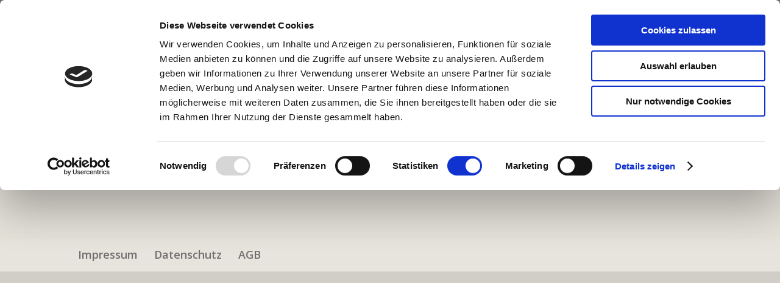

--- FILE ---
content_type: application/x-javascript
request_url: https://consentcdn.cookiebot.com/consentconfig/29378cc5-b813-47d7-9ba0-dd630804fa9a/bnm-pb.de/configuration.js
body_size: 160
content:
CookieConsent.configuration.tags.push({id:187014069,type:"script",tagID:"",innerHash:"",outerHash:"",tagHash:"6357779901943",url:"https://consent.cookiebot.com/uc.js",resolvedUrl:"https://consent.cookiebot.com/uc.js",cat:[1]});CookieConsent.configuration.tags.push({id:187014072,type:"script",tagID:"",innerHash:"",outerHash:"",tagHash:"1476923294416",url:"https://pagead2.googlesyndication.com/pagead/js/adsbygoogle.js?client=ca-pub-8148619839469024",resolvedUrl:"https://pagead2.googlesyndication.com/pagead/js/adsbygoogle.js?client=ca-pub-8148619839469024",cat:[1,4]});CookieConsent.configuration.tags.push({id:187014073,type:"script",tagID:"",innerHash:"",outerHash:"",tagHash:"8920638466063",url:"",resolvedUrl:"",cat:[3,4]});CookieConsent.configuration.tags.push({id:187014076,type:"script",tagID:"",innerHash:"",outerHash:"",tagHash:"12633870333484",url:"https://www.bnm-pb.de/wp-content/plugins/wpforms/assets/js/frontend/wpforms.min.js?ver=1.9.8.7",resolvedUrl:"https://www.bnm-pb.de/wp-content/plugins/wpforms/assets/js/frontend/wpforms.min.js?ver=1.9.8.7",cat:[1]});